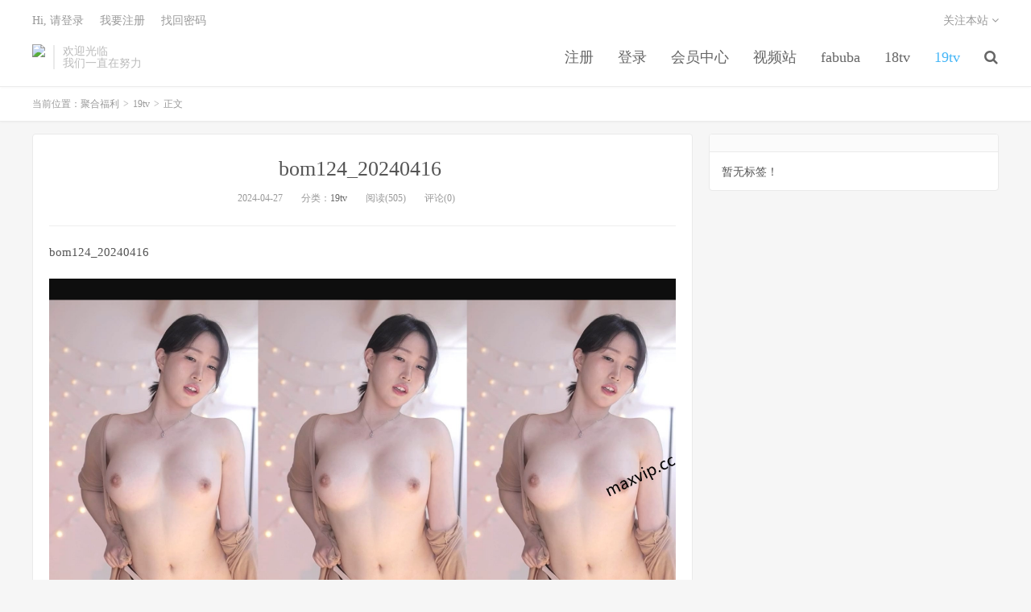

--- FILE ---
content_type: text/html; charset=UTF-8
request_url: https://www.girl333.com/archives/21268
body_size: 4660
content:
<!DOCTYPE HTML>
<html>
<head>
<meta charset="UTF-8">
<link rel="dns-prefetch" href="//apps.bdimg.com">
<meta http-equiv="X-UA-Compatible" content="IE=11,IE=10,IE=9,IE=8">
<meta name="viewport" content="width=device-width, initial-scale=1.0, user-scalable=0, minimum-scale=1.0, maximum-scale=1.0">
<meta name="apple-mobile-web-app-title" content="聚合福利">
<meta http-equiv="Cache-Control" content="no-siteapp">
<meta http-equiv=“Content-Security-Policy” content=“upgrade-insecure-requests”>
<meta name="shenma-site-verification" content="6ed7ea8ba7f64afcf256cc9b67b98032_1559650008">
<script type="text/javascript" src="https://cdn.staticfile.org/jquery/2.0.0/jquery.min.js"></script>
<title>bom124_20240416 -聚合福利</title>
<link rel='dns-prefetch' href='//maxcdn.bootstrapcdn.com' />
<link rel='dns-prefetch' href='//s.w.org' />
<link rel='stylesheet' id='wp-block-library-css'  href='https://www.girl333.com/wp-includes/css/dist/block-library/style.min.css?ver=5.5.1' type='text/css' media='all' />
<link rel='stylesheet' id='foxpay-css'  href='https://www.girl333.com/wp-content/plugins/foxpay/static/foxpay.css?ver=9.6.4' type='text/css' media='screen' />
<link rel='stylesheet' id='default-icon-styles-css'  href='https://www.girl333.com/wp-content/plugins/svg-vector-icon-plugin/public/../admin/css/wordpress-svg-icon-plugin-style.min.css?ver=5.5.1' type='text/css' media='all' />
<link rel='stylesheet' id='_bootstrap-css'  href='https://www.girl333.com/wp-content/themes/dux/css/bootstrap.min.css?ver=5.0' type='text/css' media='all' />
<link rel='stylesheet' id='_fontawesome-css'  href='https://www.girl333.com/wp-content/themes/dux/css/font-awesome.min.css?ver=5.0' type='text/css' media='all' />
<link rel='stylesheet' id='_main-css'  href='https://www.girl333.com/wp-content/themes/dux/css/main.css?ver=5.0' type='text/css' media='all' />
<link rel='stylesheet' id='tablepress-default-css'  href='https://www.girl333.com/wp-content/plugins/tablepress/css/default.min.css?ver=1.9' type='text/css' media='all' />
<script type='text/javascript' src='//code.jquery.com/jquery-1.9.1.min.js?ver=5.0' id='jquery-js'></script>
<link rel="https://api.w.org/" href="https://www.girl333.com/wp-json/" /><link rel="alternate" type="application/json" href="https://www.girl333.com/wp-json/wp/v2/posts/21268" /><link rel='prev' title='seozzidooboo_20240416 ' href='https://www.girl333.com/archives/21225' />
<link rel='next' title='o111na_20240427 ' href='https://www.girl333.com/archives/21261' />
<link rel="canonical" href="https://www.girl333.com/archives/21268" />
<link rel='shortlink' href='https://www.girl333.com/?p=21268' />
<link rel="alternate" type="application/json+oembed" href="https://www.girl333.com/wp-json/oembed/1.0/embed?url=https%3A%2F%2Fwww.girl333.com%2Farchives%2F21268" />
<meta name="keywords" content="19tv">
<meta name="description" content="bom124_20240416 [foxpay]&#26412;&#24086;&#38544;&#34255;&#30340;&#20869;&#23481;http://load.19pop.top/svipbj.com_bom124_20240416_3273232921.zip   1.&#26412;&#31449;&#25152;&#26377;&#25991;&#20214;&#35">
<link rel="shortcut icon" href="https://www.girl333.com/favicon.ico">
<script src="https://cdnjs.cloudflare.com/ajax/libs/vue/2.1.8/vue.min.js"></script>
</head>
<body class="post-template-default single single-post postid-21268 single-format-standard m-excerpt-cat site-layout-2">
<header class="header">
	<div class="container">
		<div class="logo"><a href="https://www.girl333.com" title="聚合福利-秋名山老司机"><img src="http://www.fld222.com/wp-content/uploads/2020/10/12125039698-300x75-1.png" alt="聚合福利-秋名山老司机">聚合福利</a></div>		<div class="brand">欢迎光临<br>我们一直在努力</div>		<ul class="site-nav site-navbar">
			<li id="menu-item-10332" class="menu-item menu-item-type-custom menu-item-object-custom menu-item-10332"><a href="/register.html">注册</a></li>
<li id="menu-item-10334" class="menu-item menu-item-type-custom menu-item-object-custom menu-item-10334"><a href="/login.html">登录</a></li>
<li id="menu-item-10336" class="menu-item menu-item-type-custom menu-item-object-custom menu-item-10336"><a href="/user/vip">会员中心</a></li>
<li id="menu-item-21594" class="menu-item menu-item-type-custom menu-item-object-custom menu-item-21594"><a href="https://video.lulu520.com/">视频站</a></li>
<li id="menu-item-10337" class="menu-item menu-item-type-taxonomy menu-item-object-category menu-item-10337"><a href="https://www.girl333.com/archives/category/fabuba">fabuba</a></li>
<li id="menu-item-10338" class="menu-item menu-item-type-taxonomy menu-item-object-category menu-item-10338"><a href="https://www.girl333.com/archives/category/18tv">18tv</a></li>
<li id="menu-item-10339" class="menu-item menu-item-type-taxonomy menu-item-object-category current-post-ancestor current-menu-parent current-post-parent menu-item-10339"><a href="https://www.girl333.com/archives/category/19tv">19tv</a></li>
							<li class="navto-search"><a href="javascript:;" class="search-show active"><i class="fa fa-search"></i></a></li>
					</ul>
				<div class="topbar">
			<ul class="site-nav topmenu">
												<li class="menusns">
					<a href="javascript:;">关注本站 <i class="fa fa-angle-down"></i></a>
					<ul class="sub-menu">
						<li><a class="sns-wechat" href="javascript:;" title="关注“阿里百秀”" data-src="http://www.daqianduan.com/wp-content/uploads/2015/01/weixin-qrcode.jpg"><i class="fa fa-wechat"></i> 微信</a></li>						<li><a target="_blank" rel="external nofollow" href="https://themebetter.com"><i class="fa fa-weibo"></i> 微博</a></li>						<li><a target="_blank" rel="external nofollow" href="https://themebetter.com"><i class="fa fa-tencent-weibo"></i> 腾讯微博</a></li>																		<li><a target="_blank" href="http://www.fld222.com/feed/"><i class="fa fa-rss"></i> RSS订阅</a></li>					</ul>
				</li>
							</ul>
            <span id="login_t" style="display: none">
                Hi, &nbsp{{uname}}
                &nbsp; &nbsp; <a href="/user/vip">进入会员中心</a>
            </span>
            <span id="login_f" style="display: none">
                <a href="javascript:;" class="/login.html">Hi, 请登录</a>
                &nbsp; &nbsp; <a href="/register.html">我要注册</a>
                &nbsp; &nbsp; <a href="#">找回密码</a>
            </span>
		</div>
						<i class="fa fa-bars m-icon-nav"></i>
			</div>
</header>
<div class="site-search">
	<div class="container">
		<form method="get" class="site-search-form" action="https://www.girl333.com/" ><input class="search-input" name="s" type="text" placeholder="输入关键字" value=""><button class="search-btn" type="submit"><i class="fa fa-search"></i></button></form>	</div>
</div>
<script>
  $.ajax({
      async : true,
      url :'/user/info',
      type: "GET",
      success: function (res) {
          if (res.code == 0) {
            $("#login_t").css("display", "block");
             var vm = new Vue({
                    el:'#login_t',
                    data:{
                        uname:res.data.card.userid,
                    },})
            return false;
          }
          $("#login_f").css("display", "block");
      },
      error: function (e) {
          return false;
      }
  })
</script>	<div class="breadcrumbs">
		<div class="container">当前位置：<a href="https://www.girl333.com">聚合福利</a> <small>></small> <a href="https://www.girl333.com/archives/category/19tv">19tv</a> <small>></small> 正文</div>
	</div>
<section class="container">
	<div class="content-wrap">
	<div class="content">
				<header class="article-header">
			<h1 class="article-title"><a href="https://www.girl333.com/archives/21268">bom124_20240416 </a></h1>
			<div class="article-meta">
				<span class="item">2024-04-27</span>
												<span class="item">分类：<a href="https://www.girl333.com/archives/category/19tv" rel="category tag">19tv</a></span>
				<span class="item post-views">阅读(505)</span>				<span class="item">评论(0)</span>
				<span class="item"></span>
			</div>
		</header>
				<article class="article-content">
						<p>bom124_20240416 </p>
<p><img src="https://img.fuliba001.com/pic/19tv/7b323262c5778b76.jpg"><img src="https://img.fuliba001.com/pic/19tv/15a3a8804d50f0da.jpg"></p>
<p class="foxpay-content-vip">您暂时无权访问此隐藏内容！</p>
<div class="foxpay" id="foxpay"><div class="down-detail"><h5 style="color:#fff;"><i class="fa fa fa-eye fa-fw"></i> 内容查看</h5><p class="down-price"><i class="fa fa-jpy fa-fw"></i> 价格 <span>1</span>&nbsp;D币</p><p class="down-ordinary"><i class="fa fa-user-circle fa-fw"></i> 您需要先<i class="fa fa-user-circle fa-fw"></i> <a href="https://www.girl333.com/wp-login.php" target="_blank" class="erphp-login-must"><i class="fa fa-wordpress"></i> 注册/登陆</a>后，才能购买查看隐藏内容！</p></div></div>		</article>
								            <div class="post-actions">
            	<a href="javascript:;" class="post-like action action-like" data-pid="21268"><i class="fa fa-thumbs-o-up"></i>赞(<span>81</span>)</a>            	            	            </div>
        		<div class="post-copyright">未经允许不得转载：<a href="https://www.girl333.com">聚合福利</a> &raquo; <a href="https://www.girl333.com/archives/21268">bom124_20240416 </a></div>		
					<div class="action-share"></div>
		
		<div class="article-tags"></div>
		
		
		            <nav class="article-nav">
                <span class="article-nav-prev">上一篇<br><a href="https://www.girl333.com/archives/21225" rel="prev">seozzidooboo_20240416 </a></span>
                <span class="article-nav-next">下一篇<br><a href="https://www.girl333.com/archives/21261" rel="next">o111na_20240427 </a></span>
            </nav>
        
				<div class="relates"><div class="title"><h3>相关推荐</h3></div><ul><li><a href="https://www.girl333.com/archives/21879">zlap990_20250806 </a></li><li><a href="https://www.girl333.com/archives/21880">jiwoozw_20250806 </a></li><li><a href="https://www.girl333.com/archives/21881">momo0126_20250806 </a></li><li><a href="https://www.girl333.com/archives/21882">dawoori0_20250806 </a></li><li><a href="https://www.girl333.com/archives/21883">58588253_20250806 </a></li><li><a href="https://www.girl333.com/archives/21884">zlap990_20250722 </a></li><li><a href="https://www.girl333.com/archives/21885">muse62_20250802 </a></li><li><a href="https://www.girl333.com/archives/21886">dusdk2_20250804 </a></li></ul></div>					</div>
	</div>
	<div class="sidebar">
<div class="widget widget_ui_tags"><h3></h3><div class="items">暂无标签！</div></div></div></section>


<footer class="footer">
	<div class="container">
						<p>&copy; 2026 <a href="https://www.girl333.com">聚合福利</a> &nbsp; <a href="/sitemap.xml">网站地图</a>
</p>
			</div>
</footer>


<script>

window.jsui={
	www: 'https://www.girl333.com',
	uri: 'https://www.girl333.com/wp-content/themes/dux',
	ver: '5.0',
	roll: ["1","2"],
	ajaxpager: '0',
	url_rp: 'https://www.girl333.com/vip',
	qq_id: '',
	qq_tip: ''
};
</script>
<script type='text/javascript' src='https://www.girl333.com/wp-content/plugins/foxpay/static/jquery.colorbox-min.js?ver=9.6.4' id='foxpay.colorbox-js'></script>
<script type='text/javascript' src='//maxcdn.bootstrapcdn.com/bootstrap/3.2.0/js/bootstrap.min.js?ver=5.0' id='bootstrap-js'></script>
<script type='text/javascript' src='https://www.girl333.com/wp-content/themes/dux/js/loader.js?ver=5.0' id='_loader-js'></script>
<script type='text/javascript' src='https://www.girl333.com/wp-includes/js/wp-embed.min.js?ver=5.5.1' id='wp-embed-js'></script>
<script>
		$(document).ready(function(){
			$('.foxpay-content-vip').css("display", "none")
			$('#foxpay').css("display", "none")
		})
		$(function(){
			var content = `<table id="tablepress-3" class="tablepress tablepress-id-3">
<caption style="caption-side:bottom;text-align:left;border:none;background:none;margin:0;padding:0;"></caption>
<thead>
<tr class="row-1 odd">
	<th class="column-1">温馨提示：</th>
</tr>
</thead>
<tbody class="row-hover">
<tr class="row-2 even">
	<td class="column-1">① 现在【升级VIP】，无限制下载资源</td>
</tr>
<tr class="row-3 odd">
	<td class="column-1">② 强烈建议大家收藏【本站永久地址】，以便今后更换域名时能快速找回本站点。</td>
</tr>
<tr class="row-4 even">
	<td class="column-1">③ 下载工具：百度云① |百度云② | 迅雷。</td>
</tr>
<tr class="row-5 odd">
	<td class="column-1">⑤ 本站资源均搜集整理于互联网, 如有侵犯到您的权益, 请联系作者删除。Email：fulidao168#gmail.com （# 换成 @）</td>
</tr>
</tbody>
</table>`
			var pathname = window.location.pathname;
			var l = pathname.split('/')
			$.ajax({
                    url:("/getPostInfo/archiveMeta?archives=" + l[l.length-1]),
                    type:'get',
                    success: function (r) {
						console.log(r)
                        if (r.code==0) {
							$('.article-content').append(r.data.data)
							$('.article-content').append(content)
							return false;
						} else if (r.code==-101) {
							$('.foxpay').html(r.data.data)
							$('.foxpay-content-vip').css("display", "block")
							$('.foxpay').css("display", "block")
							$('.article-content').append(content)
						} else if (r.code==-403) {
							$('.foxpay').html(r.data.data)
							$('.foxpay').css("display", "block")
							$('.foxpay-content-vip').css("display", "block")	
							$('.article-content').append(content)						
						}
                        return false;
                    },
            })
		})
	</script>
<script defer src="https://static.cloudflareinsights.com/beacon.min.js/vcd15cbe7772f49c399c6a5babf22c1241717689176015" integrity="sha512-ZpsOmlRQV6y907TI0dKBHq9Md29nnaEIPlkf84rnaERnq6zvWvPUqr2ft8M1aS28oN72PdrCzSjY4U6VaAw1EQ==" data-cf-beacon='{"version":"2024.11.0","token":"79b954ff9b3e4f0fa4186771d6fbc4e8","r":1,"server_timing":{"name":{"cfCacheStatus":true,"cfEdge":true,"cfExtPri":true,"cfL4":true,"cfOrigin":true,"cfSpeedBrain":true},"location_startswith":null}}' crossorigin="anonymous"></script>
</body>
</html>